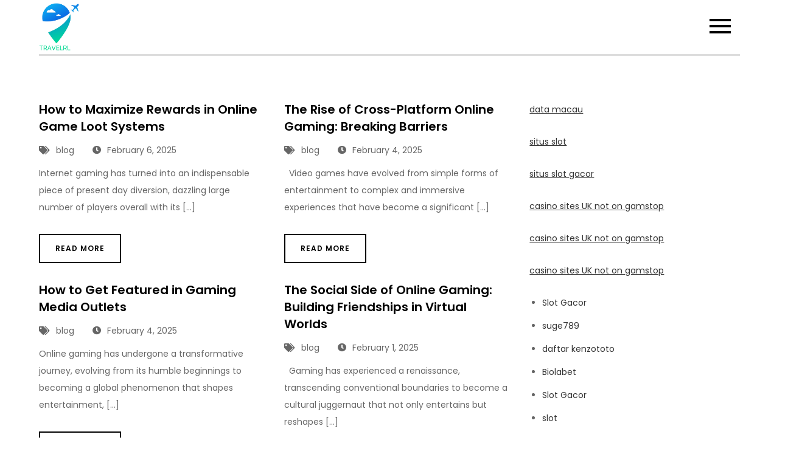

--- FILE ---
content_type: text/html; charset=UTF-8
request_url: https://travelrl.com/page/7/
body_size: 11018
content:
<!DOCTYPE html> <html lang="en-US"><head>
	<meta charset="UTF-8">
	<meta name="viewport" content="width=device-width, initial-scale=1">
	<link rel="profile" href="https://gmpg.org/xfn/11">
	
<title>Page 7</title>
<meta name='robots' content='max-image-preview:large' />
<link rel='dns-prefetch' href='//fonts.googleapis.com' />
<link rel="alternate" type="application/rss+xml" title=" &raquo; Feed" href="https://travelrl.com/feed/" />
<link rel="alternate" type="application/rss+xml" title=" &raquo; Comments Feed" href="https://travelrl.com/comments/feed/" />
<style id='wp-img-auto-sizes-contain-inline-css' type='text/css'>
img:is([sizes=auto i],[sizes^="auto," i]){contain-intrinsic-size:3000px 1500px}
/*# sourceURL=wp-img-auto-sizes-contain-inline-css */
</style>
<style id='wp-emoji-styles-inline-css' type='text/css'>

	img.wp-smiley, img.emoji {
		display: inline !important;
		border: none !important;
		box-shadow: none !important;
		height: 1em !important;
		width: 1em !important;
		margin: 0 0.07em !important;
		vertical-align: -0.1em !important;
		background: none !important;
		padding: 0 !important;
	}
/*# sourceURL=wp-emoji-styles-inline-css */
</style>
<style id='wp-block-library-inline-css' type='text/css'>
:root{--wp-block-synced-color:#7a00df;--wp-block-synced-color--rgb:122,0,223;--wp-bound-block-color:var(--wp-block-synced-color);--wp-editor-canvas-background:#ddd;--wp-admin-theme-color:#007cba;--wp-admin-theme-color--rgb:0,124,186;--wp-admin-theme-color-darker-10:#006ba1;--wp-admin-theme-color-darker-10--rgb:0,107,160.5;--wp-admin-theme-color-darker-20:#005a87;--wp-admin-theme-color-darker-20--rgb:0,90,135;--wp-admin-border-width-focus:2px}@media (min-resolution:192dpi){:root{--wp-admin-border-width-focus:1.5px}}.wp-element-button{cursor:pointer}:root .has-very-light-gray-background-color{background-color:#eee}:root .has-very-dark-gray-background-color{background-color:#313131}:root .has-very-light-gray-color{color:#eee}:root .has-very-dark-gray-color{color:#313131}:root .has-vivid-green-cyan-to-vivid-cyan-blue-gradient-background{background:linear-gradient(135deg,#00d084,#0693e3)}:root .has-purple-crush-gradient-background{background:linear-gradient(135deg,#34e2e4,#4721fb 50%,#ab1dfe)}:root .has-hazy-dawn-gradient-background{background:linear-gradient(135deg,#faaca8,#dad0ec)}:root .has-subdued-olive-gradient-background{background:linear-gradient(135deg,#fafae1,#67a671)}:root .has-atomic-cream-gradient-background{background:linear-gradient(135deg,#fdd79a,#004a59)}:root .has-nightshade-gradient-background{background:linear-gradient(135deg,#330968,#31cdcf)}:root .has-midnight-gradient-background{background:linear-gradient(135deg,#020381,#2874fc)}:root{--wp--preset--font-size--normal:16px;--wp--preset--font-size--huge:42px}.has-regular-font-size{font-size:1em}.has-larger-font-size{font-size:2.625em}.has-normal-font-size{font-size:var(--wp--preset--font-size--normal)}.has-huge-font-size{font-size:var(--wp--preset--font-size--huge)}.has-text-align-center{text-align:center}.has-text-align-left{text-align:left}.has-text-align-right{text-align:right}.has-fit-text{white-space:nowrap!important}#end-resizable-editor-section{display:none}.aligncenter{clear:both}.items-justified-left{justify-content:flex-start}.items-justified-center{justify-content:center}.items-justified-right{justify-content:flex-end}.items-justified-space-between{justify-content:space-between}.screen-reader-text{border:0;clip-path:inset(50%);height:1px;margin:-1px;overflow:hidden;padding:0;position:absolute;width:1px;word-wrap:normal!important}.screen-reader-text:focus{background-color:#ddd;clip-path:none;color:#444;display:block;font-size:1em;height:auto;left:5px;line-height:normal;padding:15px 23px 14px;text-decoration:none;top:5px;width:auto;z-index:100000}html :where(.has-border-color){border-style:solid}html :where([style*=border-top-color]){border-top-style:solid}html :where([style*=border-right-color]){border-right-style:solid}html :where([style*=border-bottom-color]){border-bottom-style:solid}html :where([style*=border-left-color]){border-left-style:solid}html :where([style*=border-width]){border-style:solid}html :where([style*=border-top-width]){border-top-style:solid}html :where([style*=border-right-width]){border-right-style:solid}html :where([style*=border-bottom-width]){border-bottom-style:solid}html :where([style*=border-left-width]){border-left-style:solid}html :where(img[class*=wp-image-]){height:auto;max-width:100%}:where(figure){margin:0 0 1em}html :where(.is-position-sticky){--wp-admin--admin-bar--position-offset:var(--wp-admin--admin-bar--height,0px)}@media screen and (max-width:600px){html :where(.is-position-sticky){--wp-admin--admin-bar--position-offset:0px}}

/*# sourceURL=wp-block-library-inline-css */
</style><style id='wp-block-list-inline-css' type='text/css'>
ol,ul{box-sizing:border-box}:root :where(.wp-block-list.has-background){padding:1.25em 2.375em}
/*# sourceURL=https://travelrl.com/wp-includes/blocks/list/style.min.css */
</style>
<style id='wp-block-paragraph-inline-css' type='text/css'>
.is-small-text{font-size:.875em}.is-regular-text{font-size:1em}.is-large-text{font-size:2.25em}.is-larger-text{font-size:3em}.has-drop-cap:not(:focus):first-letter{float:left;font-size:8.4em;font-style:normal;font-weight:100;line-height:.68;margin:.05em .1em 0 0;text-transform:uppercase}body.rtl .has-drop-cap:not(:focus):first-letter{float:none;margin-left:.1em}p.has-drop-cap.has-background{overflow:hidden}:root :where(p.has-background){padding:1.25em 2.375em}:where(p.has-text-color:not(.has-link-color)) a{color:inherit}p.has-text-align-left[style*="writing-mode:vertical-lr"],p.has-text-align-right[style*="writing-mode:vertical-rl"]{rotate:180deg}
/*# sourceURL=https://travelrl.com/wp-includes/blocks/paragraph/style.min.css */
</style>
<style id='global-styles-inline-css' type='text/css'>
:root{--wp--preset--aspect-ratio--square: 1;--wp--preset--aspect-ratio--4-3: 4/3;--wp--preset--aspect-ratio--3-4: 3/4;--wp--preset--aspect-ratio--3-2: 3/2;--wp--preset--aspect-ratio--2-3: 2/3;--wp--preset--aspect-ratio--16-9: 16/9;--wp--preset--aspect-ratio--9-16: 9/16;--wp--preset--color--black: #000000;--wp--preset--color--cyan-bluish-gray: #abb8c3;--wp--preset--color--white: #ffffff;--wp--preset--color--pale-pink: #f78da7;--wp--preset--color--vivid-red: #cf2e2e;--wp--preset--color--luminous-vivid-orange: #ff6900;--wp--preset--color--luminous-vivid-amber: #fcb900;--wp--preset--color--light-green-cyan: #7bdcb5;--wp--preset--color--vivid-green-cyan: #00d084;--wp--preset--color--pale-cyan-blue: #8ed1fc;--wp--preset--color--vivid-cyan-blue: #0693e3;--wp--preset--color--vivid-purple: #9b51e0;--wp--preset--color--tan: #E6DBAD;--wp--preset--color--yellow: #FDE64B;--wp--preset--color--orange: #ED7014;--wp--preset--color--red: #D0312D;--wp--preset--color--pink: #b565a7;--wp--preset--color--purple: #A32CC4;--wp--preset--color--blue: #3A43BA;--wp--preset--color--green: #3BB143;--wp--preset--color--brown: #231709;--wp--preset--color--grey: #6C626D;--wp--preset--gradient--vivid-cyan-blue-to-vivid-purple: linear-gradient(135deg,rgb(6,147,227) 0%,rgb(155,81,224) 100%);--wp--preset--gradient--light-green-cyan-to-vivid-green-cyan: linear-gradient(135deg,rgb(122,220,180) 0%,rgb(0,208,130) 100%);--wp--preset--gradient--luminous-vivid-amber-to-luminous-vivid-orange: linear-gradient(135deg,rgb(252,185,0) 0%,rgb(255,105,0) 100%);--wp--preset--gradient--luminous-vivid-orange-to-vivid-red: linear-gradient(135deg,rgb(255,105,0) 0%,rgb(207,46,46) 100%);--wp--preset--gradient--very-light-gray-to-cyan-bluish-gray: linear-gradient(135deg,rgb(238,238,238) 0%,rgb(169,184,195) 100%);--wp--preset--gradient--cool-to-warm-spectrum: linear-gradient(135deg,rgb(74,234,220) 0%,rgb(151,120,209) 20%,rgb(207,42,186) 40%,rgb(238,44,130) 60%,rgb(251,105,98) 80%,rgb(254,248,76) 100%);--wp--preset--gradient--blush-light-purple: linear-gradient(135deg,rgb(255,206,236) 0%,rgb(152,150,240) 100%);--wp--preset--gradient--blush-bordeaux: linear-gradient(135deg,rgb(254,205,165) 0%,rgb(254,45,45) 50%,rgb(107,0,62) 100%);--wp--preset--gradient--luminous-dusk: linear-gradient(135deg,rgb(255,203,112) 0%,rgb(199,81,192) 50%,rgb(65,88,208) 100%);--wp--preset--gradient--pale-ocean: linear-gradient(135deg,rgb(255,245,203) 0%,rgb(182,227,212) 50%,rgb(51,167,181) 100%);--wp--preset--gradient--electric-grass: linear-gradient(135deg,rgb(202,248,128) 0%,rgb(113,206,126) 100%);--wp--preset--gradient--midnight: linear-gradient(135deg,rgb(2,3,129) 0%,rgb(40,116,252) 100%);--wp--preset--font-size--small: 12px;--wp--preset--font-size--medium: 20px;--wp--preset--font-size--large: 36px;--wp--preset--font-size--x-large: 42px;--wp--preset--font-size--regular: 16px;--wp--preset--font-size--larger: 36px;--wp--preset--font-size--huge: 48px;--wp--preset--spacing--20: 0.44rem;--wp--preset--spacing--30: 0.67rem;--wp--preset--spacing--40: 1rem;--wp--preset--spacing--50: 1.5rem;--wp--preset--spacing--60: 2.25rem;--wp--preset--spacing--70: 3.38rem;--wp--preset--spacing--80: 5.06rem;--wp--preset--shadow--natural: 6px 6px 9px rgba(0, 0, 0, 0.2);--wp--preset--shadow--deep: 12px 12px 50px rgba(0, 0, 0, 0.4);--wp--preset--shadow--sharp: 6px 6px 0px rgba(0, 0, 0, 0.2);--wp--preset--shadow--outlined: 6px 6px 0px -3px rgb(255, 255, 255), 6px 6px rgb(0, 0, 0);--wp--preset--shadow--crisp: 6px 6px 0px rgb(0, 0, 0);}:where(.is-layout-flex){gap: 0.5em;}:where(.is-layout-grid){gap: 0.5em;}body .is-layout-flex{display: flex;}.is-layout-flex{flex-wrap: wrap;align-items: center;}.is-layout-flex > :is(*, div){margin: 0;}body .is-layout-grid{display: grid;}.is-layout-grid > :is(*, div){margin: 0;}:where(.wp-block-columns.is-layout-flex){gap: 2em;}:where(.wp-block-columns.is-layout-grid){gap: 2em;}:where(.wp-block-post-template.is-layout-flex){gap: 1.25em;}:where(.wp-block-post-template.is-layout-grid){gap: 1.25em;}.has-black-color{color: var(--wp--preset--color--black) !important;}.has-cyan-bluish-gray-color{color: var(--wp--preset--color--cyan-bluish-gray) !important;}.has-white-color{color: var(--wp--preset--color--white) !important;}.has-pale-pink-color{color: var(--wp--preset--color--pale-pink) !important;}.has-vivid-red-color{color: var(--wp--preset--color--vivid-red) !important;}.has-luminous-vivid-orange-color{color: var(--wp--preset--color--luminous-vivid-orange) !important;}.has-luminous-vivid-amber-color{color: var(--wp--preset--color--luminous-vivid-amber) !important;}.has-light-green-cyan-color{color: var(--wp--preset--color--light-green-cyan) !important;}.has-vivid-green-cyan-color{color: var(--wp--preset--color--vivid-green-cyan) !important;}.has-pale-cyan-blue-color{color: var(--wp--preset--color--pale-cyan-blue) !important;}.has-vivid-cyan-blue-color{color: var(--wp--preset--color--vivid-cyan-blue) !important;}.has-vivid-purple-color{color: var(--wp--preset--color--vivid-purple) !important;}.has-black-background-color{background-color: var(--wp--preset--color--black) !important;}.has-cyan-bluish-gray-background-color{background-color: var(--wp--preset--color--cyan-bluish-gray) !important;}.has-white-background-color{background-color: var(--wp--preset--color--white) !important;}.has-pale-pink-background-color{background-color: var(--wp--preset--color--pale-pink) !important;}.has-vivid-red-background-color{background-color: var(--wp--preset--color--vivid-red) !important;}.has-luminous-vivid-orange-background-color{background-color: var(--wp--preset--color--luminous-vivid-orange) !important;}.has-luminous-vivid-amber-background-color{background-color: var(--wp--preset--color--luminous-vivid-amber) !important;}.has-light-green-cyan-background-color{background-color: var(--wp--preset--color--light-green-cyan) !important;}.has-vivid-green-cyan-background-color{background-color: var(--wp--preset--color--vivid-green-cyan) !important;}.has-pale-cyan-blue-background-color{background-color: var(--wp--preset--color--pale-cyan-blue) !important;}.has-vivid-cyan-blue-background-color{background-color: var(--wp--preset--color--vivid-cyan-blue) !important;}.has-vivid-purple-background-color{background-color: var(--wp--preset--color--vivid-purple) !important;}.has-black-border-color{border-color: var(--wp--preset--color--black) !important;}.has-cyan-bluish-gray-border-color{border-color: var(--wp--preset--color--cyan-bluish-gray) !important;}.has-white-border-color{border-color: var(--wp--preset--color--white) !important;}.has-pale-pink-border-color{border-color: var(--wp--preset--color--pale-pink) !important;}.has-vivid-red-border-color{border-color: var(--wp--preset--color--vivid-red) !important;}.has-luminous-vivid-orange-border-color{border-color: var(--wp--preset--color--luminous-vivid-orange) !important;}.has-luminous-vivid-amber-border-color{border-color: var(--wp--preset--color--luminous-vivid-amber) !important;}.has-light-green-cyan-border-color{border-color: var(--wp--preset--color--light-green-cyan) !important;}.has-vivid-green-cyan-border-color{border-color: var(--wp--preset--color--vivid-green-cyan) !important;}.has-pale-cyan-blue-border-color{border-color: var(--wp--preset--color--pale-cyan-blue) !important;}.has-vivid-cyan-blue-border-color{border-color: var(--wp--preset--color--vivid-cyan-blue) !important;}.has-vivid-purple-border-color{border-color: var(--wp--preset--color--vivid-purple) !important;}.has-vivid-cyan-blue-to-vivid-purple-gradient-background{background: var(--wp--preset--gradient--vivid-cyan-blue-to-vivid-purple) !important;}.has-light-green-cyan-to-vivid-green-cyan-gradient-background{background: var(--wp--preset--gradient--light-green-cyan-to-vivid-green-cyan) !important;}.has-luminous-vivid-amber-to-luminous-vivid-orange-gradient-background{background: var(--wp--preset--gradient--luminous-vivid-amber-to-luminous-vivid-orange) !important;}.has-luminous-vivid-orange-to-vivid-red-gradient-background{background: var(--wp--preset--gradient--luminous-vivid-orange-to-vivid-red) !important;}.has-very-light-gray-to-cyan-bluish-gray-gradient-background{background: var(--wp--preset--gradient--very-light-gray-to-cyan-bluish-gray) !important;}.has-cool-to-warm-spectrum-gradient-background{background: var(--wp--preset--gradient--cool-to-warm-spectrum) !important;}.has-blush-light-purple-gradient-background{background: var(--wp--preset--gradient--blush-light-purple) !important;}.has-blush-bordeaux-gradient-background{background: var(--wp--preset--gradient--blush-bordeaux) !important;}.has-luminous-dusk-gradient-background{background: var(--wp--preset--gradient--luminous-dusk) !important;}.has-pale-ocean-gradient-background{background: var(--wp--preset--gradient--pale-ocean) !important;}.has-electric-grass-gradient-background{background: var(--wp--preset--gradient--electric-grass) !important;}.has-midnight-gradient-background{background: var(--wp--preset--gradient--midnight) !important;}.has-small-font-size{font-size: var(--wp--preset--font-size--small) !important;}.has-medium-font-size{font-size: var(--wp--preset--font-size--medium) !important;}.has-large-font-size{font-size: var(--wp--preset--font-size--large) !important;}.has-x-large-font-size{font-size: var(--wp--preset--font-size--x-large) !important;}
/*# sourceURL=global-styles-inline-css */
</style>

<style id='classic-theme-styles-inline-css' type='text/css'>
/*! This file is auto-generated */
.wp-block-button__link{color:#fff;background-color:#32373c;border-radius:9999px;box-shadow:none;text-decoration:none;padding:calc(.667em + 2px) calc(1.333em + 2px);font-size:1.125em}.wp-block-file__button{background:#32373c;color:#fff;text-decoration:none}
/*# sourceURL=/wp-includes/css/classic-themes.min.css */
</style>
<link rel='stylesheet' id='notation-blog-google-fonts-css' href='https://fonts.googleapis.com/css?family=Poppins%3A400%2C600%2C700&#038;subset=latin%2Clatin-ext' type='text/css' media='all' />
<link rel='stylesheet' id='fontawesome-all-css' href='https://travelrl.com/wp-content/themes/notation-blog/assets/css/all.min.css?ver=4.7.0' type='text/css' media='all' />
<link rel='stylesheet' id='notation-blog-blocks-css' href='https://travelrl.com/wp-content/themes/notation-blog/assets/css/blocks.min.css?ver=6.9' type='text/css' media='all' />
<link rel='stylesheet' id='notation-blog-style-css' href='https://travelrl.com/wp-content/themes/notation-blog/style.css?ver=6.9' type='text/css' media='all' />
<script type="text/javascript" src="https://travelrl.com/wp-includes/js/jquery/jquery.min.js?ver=3.7.1" id="jquery-core-js"></script>
<script type="text/javascript" src="https://travelrl.com/wp-includes/js/jquery/jquery-migrate.min.js?ver=3.4.1" id="jquery-migrate-js"></script>
<link rel="https://api.w.org/" href="https://travelrl.com/wp-json/" /><link rel="EditURI" type="application/rsd+xml" title="RSD" href="https://travelrl.com/xmlrpc.php?rsd" />
<meta name="generator" content="WordPress 6.9" />
</head>

<body class="home blog paged wp-custom-logo paged-7 wp-theme-notation-blog hfeed right-sidebar">

<div id="page" class="site"><a class="skip-link screen-reader-text" href="#content">Skip to content</a>		
		<header id="masthead" class="site-header" role="banner">    <div class="wrapper">
        <div class="site-branding">
            <div class="site-logo">
                                    <a href="https://travelrl.com/" class="custom-logo-link" rel="home"><img width="243" height="290" src="https://travelrl.com/wp-content/uploads/2024/09/cropped-Colorful_Creative_Growth_Concept_Logo_39_-removebg-preview.png" class="custom-logo" alt="" decoding="async" fetchpriority="high" /></a>                            </div><!-- .site-logo -->

            <div id="site-identity">
                <h1 class="site-title">
                    <a href="https://travelrl.com/" rel="home">  </a>
                </h1>

                            </div><!-- #site-identity -->
        </div> <!-- .site-branding -->

        <nav id="site-navigation" class="main-navigation" role="navigation" aria-label="Primary Menu">
            <button type="button" class="menu-toggle">
                <span class="icon-bar"></span>
                <span class="icon-bar"></span>
                <span class="icon-bar"></span>
            </button>

            <div class="menu-menu-1-container"><ul id="primary-menu" class="nav-menu"><li id="menu-item-14" class="menu-item menu-item-type-custom menu-item-object-custom current-menu-item menu-item-home menu-item-14"><a href="https://travelrl.com/">Home</a></li>
<li id="menu-item-16" class="menu-item menu-item-type-post_type menu-item-object-page menu-item-16"><a href="https://travelrl.com/about-us/">About Us</a></li>
<li id="menu-item-17" class="menu-item menu-item-type-post_type menu-item-object-page menu-item-17"><a href="https://travelrl.com/contact-us/">Contact Us</a></li>
<li id="menu-item-15" class="menu-item menu-item-type-post_type menu-item-object-page menu-item-privacy-policy menu-item-15"><a rel="privacy-policy" href="https://travelrl.com/privacy-policy/">Privacy Policy</a></li>
</ul></div>        </nav><!-- #site-navigation -->
    </div><!-- .wrapper -->
		</header> <!-- header ends here -->	<div id="content" class="site-content">
		<div class="custom-header wrapper">
			<div class="custom-header-media">
							</div><!-- .custom-header-media -->
		</div><!-- .custom-header -->
		
	<div class="section-gap">
		<div class="wrapper">
			<div id="primary" class="content-area">
				<main id="main" class="site-main blog-posts-wrapper" role="main">
					<div class="section-content col-2 clear">
						
<article id="post-351" class="post-351 post type-post status-publish format-standard hentry category-blog">
	<div class="post-item">
		
		<div class="entry-container">                
			<header class="entry-header">
				<h2 class="entry-title"><a href="https://travelrl.com/how-to-maximize-rewards-in-online-game-loot-systems/" rel="bookmark">How to Maximize Rewards in Online Game Loot Systems</a></h2>			</header><!-- .entry-header -->

			<div class="entry-meta">
                <span class="cat-links"><a href="https://travelrl.com/category/blog/" rel="category tag">blog</a></span><span class="date"><a href="https://travelrl.com/how-to-maximize-rewards-in-online-game-loot-systems/" rel="bookmark"><time class="entry-date published updated" datetime="2025-02-06T06:06:08+00:00">February 6, 2025</time></a></span>            </div><!-- .entry-meta -->

			<div class="entry-content">
				<p>Internet gaming has turned into an indispensable piece of present day diversion, dazzling large number of players overall with its [&hellip;]</p>
			</div><!-- .entry-content -->

			                            <div class="read-more">
                    <a href="https://travelrl.com/how-to-maximize-rewards-in-online-game-loot-systems/" class="btn">Read More</a>
                </div><!-- .read-more -->
            		</div><!-- .entry-container -->
	</div><!-- .post-item -->
</article><!-- #post-## -->
<article id="post-348" class="post-348 post type-post status-publish format-standard hentry category-blog">
	<div class="post-item">
		
		<div class="entry-container">                
			<header class="entry-header">
				<h2 class="entry-title"><a href="https://travelrl.com/the-rise-of-cross-platform-online-gaming-breaking-barriers/" rel="bookmark">The Rise of Cross-Platform Online Gaming: Breaking Barriers</a></h2>			</header><!-- .entry-header -->

			<div class="entry-meta">
                <span class="cat-links"><a href="https://travelrl.com/category/blog/" rel="category tag">blog</a></span><span class="date"><a href="https://travelrl.com/the-rise-of-cross-platform-online-gaming-breaking-barriers/" rel="bookmark"><time class="entry-date published updated" datetime="2025-02-04T10:07:46+00:00">February 4, 2025</time></a></span>            </div><!-- .entry-meta -->

			<div class="entry-content">
				<p>&nbsp; Video games have evolved from simple forms of entertainment to complex and immersive experiences that have become a significant [&hellip;]</p>
			</div><!-- .entry-content -->

			                            <div class="read-more">
                    <a href="https://travelrl.com/the-rise-of-cross-platform-online-gaming-breaking-barriers/" class="btn">Read More</a>
                </div><!-- .read-more -->
            		</div><!-- .entry-container -->
	</div><!-- .post-item -->
</article><!-- #post-## -->
<article id="post-346" class="post-346 post type-post status-publish format-standard hentry category-blog">
	<div class="post-item">
		
		<div class="entry-container">                
			<header class="entry-header">
				<h2 class="entry-title"><a href="https://travelrl.com/how-to-get-featured-in-gaming-media-outlets/" rel="bookmark">How to Get Featured in Gaming Media Outlets</a></h2>			</header><!-- .entry-header -->

			<div class="entry-meta">
                <span class="cat-links"><a href="https://travelrl.com/category/blog/" rel="category tag">blog</a></span><span class="date"><a href="https://travelrl.com/how-to-get-featured-in-gaming-media-outlets/" rel="bookmark"><time class="entry-date published updated" datetime="2025-02-04T05:35:09+00:00">February 4, 2025</time></a></span>            </div><!-- .entry-meta -->

			<div class="entry-content">
				<p>Online gaming has undergone a transformative journey, evolving from its humble beginnings to becoming a global phenomenon that shapes entertainment, [&hellip;]</p>
			</div><!-- .entry-content -->

			                            <div class="read-more">
                    <a href="https://travelrl.com/how-to-get-featured-in-gaming-media-outlets/" class="btn">Read More</a>
                </div><!-- .read-more -->
            		</div><!-- .entry-container -->
	</div><!-- .post-item -->
</article><!-- #post-## -->
<article id="post-344" class="post-344 post type-post status-publish format-standard hentry category-blog">
	<div class="post-item">
		
		<div class="entry-container">                
			<header class="entry-header">
				<h2 class="entry-title"><a href="https://travelrl.com/the-social-side-of-online-gaming-building-friendships-in-virtual-worlds/" rel="bookmark">The Social Side of Online Gaming: Building Friendships in Virtual Worlds</a></h2>			</header><!-- .entry-header -->

			<div class="entry-meta">
                <span class="cat-links"><a href="https://travelrl.com/category/blog/" rel="category tag">blog</a></span><span class="date"><a href="https://travelrl.com/the-social-side-of-online-gaming-building-friendships-in-virtual-worlds/" rel="bookmark"><time class="entry-date published updated" datetime="2025-02-01T11:05:14+00:00">February 1, 2025</time></a></span>            </div><!-- .entry-meta -->

			<div class="entry-content">
				<p>&nbsp; Gaming has experienced a renaissance, transcending conventional boundaries to become a cultural juggernaut that not only entertains but reshapes [&hellip;]</p>
			</div><!-- .entry-content -->

			                            <div class="read-more">
                    <a href="https://travelrl.com/the-social-side-of-online-gaming-building-friendships-in-virtual-worlds/" class="btn">Read More</a>
                </div><!-- .read-more -->
            		</div><!-- .entry-container -->
	</div><!-- .post-item -->
</article><!-- #post-## -->
<article id="post-341" class="post-341 post type-post status-publish format-standard hentry category-blog">
	<div class="post-item">
		
		<div class="entry-container">                
			<header class="entry-header">
				<h2 class="entry-title"><a href="https://travelrl.com/from-pixels-to-power-plays-a-deep-dive-into-online-gaming-strategy/" rel="bookmark">From Pixels to Power Plays: A Deep Dive into Online Gaming Strategy</a></h2>			</header><!-- .entry-header -->

			<div class="entry-meta">
                <span class="cat-links"><a href="https://travelrl.com/category/blog/" rel="category tag">blog</a></span><span class="date"><a href="https://travelrl.com/from-pixels-to-power-plays-a-deep-dive-into-online-gaming-strategy/" rel="bookmark"><time class="entry-date published updated" datetime="2025-01-30T10:19:05+00:00">January 30, 2025</time></a></span>            </div><!-- .entry-meta -->

			<div class="entry-content">
				<p>Online gaming, with its immersive worlds and social connectivity, has become a popular form of entertainment. However, for some individuals, [&hellip;]</p>
			</div><!-- .entry-content -->

			                            <div class="read-more">
                    <a href="https://travelrl.com/from-pixels-to-power-plays-a-deep-dive-into-online-gaming-strategy/" class="btn">Read More</a>
                </div><!-- .read-more -->
            		</div><!-- .entry-container -->
	</div><!-- .post-item -->
</article><!-- #post-## -->
<article id="post-339" class="post-339 post type-post status-publish format-standard hentry category-blog">
	<div class="post-item">
		
		<div class="entry-container">                
			<header class="entry-header">
				<h2 class="entry-title"><a href="https://travelrl.com/the-role-of-social-media-in-shaping-online-gaming-trends/" rel="bookmark">The Role of Social Media in Shaping Online Gaming Trends</a></h2>			</header><!-- .entry-header -->

			<div class="entry-meta">
                <span class="cat-links"><a href="https://travelrl.com/category/blog/" rel="category tag">blog</a></span><span class="date"><a href="https://travelrl.com/the-role-of-social-media-in-shaping-online-gaming-trends/" rel="bookmark"><time class="entry-date published updated" datetime="2025-01-28T12:50:50+00:00">January 28, 2025</time></a></span>            </div><!-- .entry-meta -->

			<div class="entry-content">
				<p>In the digital age, online gaming has evolved into a global entertainment powerhouse, captivating millions of players worldwide. Once seen [&hellip;]</p>
			</div><!-- .entry-content -->

			                            <div class="read-more">
                    <a href="https://travelrl.com/the-role-of-social-media-in-shaping-online-gaming-trends/" class="btn">Read More</a>
                </div><!-- .read-more -->
            		</div><!-- .entry-container -->
	</div><!-- .post-item -->
</article><!-- #post-## -->
<article id="post-334" class="post-334 post type-post status-publish format-standard hentry category-blog">
	<div class="post-item">
		
		<div class="entry-container">                
			<header class="entry-header">
				<h2 class="entry-title"><a href="https://travelrl.com/what-makes-a-good-online-multiplayer-experience/" rel="bookmark">What Makes a Good Online Multiplayer Experience?</a></h2>			</header><!-- .entry-header -->

			<div class="entry-meta">
                <span class="cat-links"><a href="https://travelrl.com/category/blog/" rel="category tag">blog</a></span><span class="date"><a href="https://travelrl.com/what-makes-a-good-online-multiplayer-experience/" rel="bookmark"><time class="entry-date published updated" datetime="2025-01-26T05:26:37+00:00">January 26, 2025</time></a></span>            </div><!-- .entry-meta -->

			<div class="entry-content">
				<p>Online gaming has undergone a remarkable transformation over the years, evolving from simple text-based adventures to complex virtual worlds that [&hellip;]</p>
			</div><!-- .entry-content -->

			                            <div class="read-more">
                    <a href="https://travelrl.com/what-makes-a-good-online-multiplayer-experience/" class="btn">Read More</a>
                </div><!-- .read-more -->
            		</div><!-- .entry-container -->
	</div><!-- .post-item -->
</article><!-- #post-## -->
<article id="post-331" class="post-331 post type-post status-publish format-standard hentry category-blog">
	<div class="post-item">
		
		<div class="entry-container">                
			<header class="entry-header">
				<h2 class="entry-title"><a href="https://travelrl.com/the-appeal-of-sandbox-games-freedom-to-create-in-online-worlds/" rel="bookmark">The Appeal of Sandbox Games: Freedom to Create in Online Worlds</a></h2>			</header><!-- .entry-header -->

			<div class="entry-meta">
                <span class="cat-links"><a href="https://travelrl.com/category/blog/" rel="category tag">blog</a></span><span class="date"><a href="https://travelrl.com/the-appeal-of-sandbox-games-freedom-to-create-in-online-worlds/" rel="bookmark"><time class="entry-date published updated" datetime="2025-01-18T11:04:10+00:00">January 18, 2025</time></a></span>            </div><!-- .entry-meta -->

			<div class="entry-content">
				<p>Online gaming has burgeoned into a cultural juggernaut, transcending its initial identity as a mere pastime to become a global [&hellip;]</p>
			</div><!-- .entry-content -->

			                            <div class="read-more">
                    <a href="https://travelrl.com/the-appeal-of-sandbox-games-freedom-to-create-in-online-worlds/" class="btn">Read More</a>
                </div><!-- .read-more -->
            		</div><!-- .entry-container -->
	</div><!-- .post-item -->
</article><!-- #post-## -->
<article id="post-316" class="post-316 post type-post status-publish format-standard hentry category-blog tag-bonus-new-member-100-to-3x tag-situs-bonus-new-member tag-slot-bonus tag-slot-bonus-new-member-100-to-di-awal tag-slot-gacor-bonus-new-member">
	<div class="post-item">
		
		<div class="entry-container">                
			<header class="entry-header">
				<h2 class="entry-title"><a href="https://travelrl.com/mengapa-anak-anak-suka-bermain-game-online/" rel="bookmark">Mengapa Anak-Anak Suka Bermain Game Online</a></h2>			</header><!-- .entry-header -->

			<div class="entry-meta">
                <span class="cat-links"><a href="https://travelrl.com/category/blog/" rel="category tag">blog</a></span><span class="date"><a href="https://travelrl.com/mengapa-anak-anak-suka-bermain-game-online/" rel="bookmark"><time class="entry-date published updated" datetime="2025-01-14T05:56:03+00:00">January 14, 2025</time></a></span>            </div><!-- .entry-meta -->

			<div class="entry-content">
				<p>  Game online telah mengalami transformasi luar biasa sejak pertama kali diperkenalkan. Dulu hanya dianggap sebagai hiburan ringan, kini industri [&hellip;]</p>
			</div><!-- .entry-content -->

			                            <div class="read-more">
                    <a href="https://travelrl.com/mengapa-anak-anak-suka-bermain-game-online/" class="btn">Read More</a>
                </div><!-- .read-more -->
            		</div><!-- .entry-container -->
	</div><!-- .post-item -->
</article><!-- #post-## -->
<article id="post-325" class="post-325 post type-post status-publish format-standard hentry category-blog">
	<div class="post-item">
		
		<div class="entry-container">                
			<header class="entry-header">
				<h2 class="entry-title"><a href="https://travelrl.com/how-to-build-the-perfect-squad-for-online-competitive-play/" rel="bookmark">How to Build the Perfect Squad for Online Competitive Play</a></h2>			</header><!-- .entry-header -->

			<div class="entry-meta">
                <span class="cat-links"><a href="https://travelrl.com/category/blog/" rel="category tag">blog</a></span><span class="date"><a href="https://travelrl.com/how-to-build-the-perfect-squad-for-online-competitive-play/" rel="bookmark"><time class="entry-date published updated" datetime="2025-01-08T10:36:50+00:00">January 8, 2025</time></a></span>            </div><!-- .entry-meta -->

			<div class="entry-content">
				<p>Online gaming has undergone a remarkable transformation, transcending its roots as a niche pastime to become a global cultural force [&hellip;]</p>
			</div><!-- .entry-content -->

			                            <div class="read-more">
                    <a href="https://travelrl.com/how-to-build-the-perfect-squad-for-online-competitive-play/" class="btn">Read More</a>
                </div><!-- .read-more -->
            		</div><!-- .entry-container -->
	</div><!-- .post-item -->
</article><!-- #post-## -->					</div><!-- .blog-archive-wrapper -->
					
	<nav class="navigation pagination" aria-label="Posts pagination">
		<h2 class="screen-reader-text">Posts pagination</h2>
		<div class="nav-links"><a class="prev page-numbers" href="https://travelrl.com/page/6/">Previous</a>
<a class="page-numbers" href="https://travelrl.com/">1</a>
<span class="page-numbers dots">&hellip;</span>
<a class="page-numbers" href="https://travelrl.com/page/6/">6</a>
<span aria-current="page" class="page-numbers current">7</span>
<a class="page-numbers" href="https://travelrl.com/page/8/">8</a>
<span class="page-numbers dots">&hellip;</span>
<a class="page-numbers" href="https://travelrl.com/page/20/">20</a>
<a class="next page-numbers" href="https://travelrl.com/page/8/">Next</a></div>
	</nav>				</main><!-- #main -->
			</div><!-- #primary -->

				<aside id="secondary" class="widget-area" role="complementary">
		<aside id="block-7" class="widget widget_block widget_text">
<p><a href="https://www.celebrities.id/">data macau</a></p>
</aside><aside id="block-142" class="widget widget_block widget_text">
<p><a href="https://grupovigencia.org/">situs slot</a></p>
</aside><aside id="block-140" class="widget widget_block widget_text">
<p><a href="https://www.secilacarortodonti.com/" data-type="link" data-id="https://www.secilacarortodonti.com/">situs slot gacor</a></p>
</aside><aside id="block-136" class="widget widget_block widget_text">
<p><a href="https://22wcss.org/" data-type="link" data-id="https://22wcss.org/">casino sites UK not on gamstop</a></p>
</aside><aside id="block-137" class="widget widget_block widget_text">
<p><a href="https://www.ineosbritannia.com/" data-type="link" data-id="https://www.ineosbritannia.com/">casino sites UK not on gamstop</a></p>
</aside><aside id="block-138" class="widget widget_block widget_text">
<p><a href="https://www.uberrock.co.uk/" data-type="link" data-id="https://www.uberrock.co.uk/">casino sites UK not on gamstop</a></p>
</aside><aside id="block-26" class="widget widget_block">
<ul class="wp-block-list">
<li><a href="https://bretagne-search.com">Slot Gacor</a></li>



<li><a href="https://fasterthantheworld.com/">suge789</a></li>



<li><a href="https://www.nolfgirl.com/">daftar kenzototo</a></li>



<li><a href="https://msooffice.com/">Biolabet</a></li>



<li><a href="https://fairgame-movie.com">Slot&nbsp;Gacor</a></li>



<li><strong><a href="https://www.texasfinancialadvisory.com/your-team/brooklynn-chandler-willy/">slot</a></strong></li>



<li><a href="https://lacasapiupiccoladitalia.com/">bandungtoto</a></li>



<li><a href="https://www.innovativetilestone.com/">situs toto99</a></li>



<li><a href="https://evolveaustin.org/">Togel resmi terpercaya</a></li>



<li><a href="https://www.innovativetilestone.com/">toto99</a></li>



<li><a href="https://www.ethiotube.net/">สล็อตเว็บตรง888</a></li>



<li><a href="https://almotamarpress.com/">toto 99</a></li>



<li><a href="https://www.gartonsark.com">spaceman demo</a></li>
</ul>
</aside><aside id="block-7" class="widget widget_block widget_text">
<p><a href="https://www.celebrities.id/">data macau</a></p>
</aside><aside id="block-133" class="widget widget_block widget_text">
<p><a href="https://www.euroapprenticeship.eu/">siti casino online non aams</a></p>
</aside><aside id="block-134" class="widget widget_block widget_text">
<p><a href="https://wesign.it/">siti casino online non aams</a></p>
</aside><aside id="block-129" class="widget widget_block widget_text">
<p><a href="https://shekicks.net/betting-sites/south-dakota/">south dakota sports betting</a></p>
</aside><aside id="block-8" class="widget widget_block widget_text">
<p><a href="https://bafcsm.com/" data-type="link" data-id="https://bafcsm.com/">slot gacor</a></p>
</aside><aside id="block-131" class="widget widget_block widget_text">
<p><a href="https://infolight.org.ua/">кращі казино україни</a></p>
</aside><aside id="block-9" class="widget widget_block widget_text">
<p><a href="https://spice9columbus.com/">slot gacor</a></p>
</aside><aside id="block-10" class="widget widget_block widget_text">
<p><a href="https://www.tropicsalehouse.com" data-type="link" data-id="https://www.tropicsalehouse.com">slot</a></p>
</aside><aside id="block-11" class="widget widget_block widget_text">
<p><a href="https://desalalowosula-koltim.com/">Slot88</a></p>
</aside><aside id="block-21" class="widget widget_block widget_text">
<p><a href="https://flipiri.com/">toto macau</a></p>
</aside><aside id="block-13" class="widget widget_block widget_text">
<p><a href="https://regsosekbali.id/" data-type="link" data-id="https://regsosekbali.id/">indospin188</a></p>
</aside><aside id="block-14" class="widget widget_block widget_text">
<p><a href="https://www.portaljambi.id/" data-type="link" data-id="https://www.portaljambi.id/">slot dana gacor</a></p>
</aside><aside id="block-15" class="widget widget_block widget_text">
<p><a href="https://www.powdermountaingetaways.com/" data-type="link" data-id="https://www.powdermountaingetaways.com/">laporbos88</a></p>
</aside><aside id="block-16" class="widget widget_block widget_text">
<p><a href="https://wedding-band-ring.com">mpo slot</a></p>
</aside><aside id="block-18" class="widget widget_block widget_text">
<p><a href="https://www.cactustefl.com/" data-type="link" data-id="https://www.cactustefl.com/">link togel</a></p>
</aside><aside id="block-23" class="widget widget_block widget_text">
<p><a href="https://the-hidden.wiki/" data-type="link" data-id="https://the-hidden.wiki/">hidden wiki</a></p>
</aside><aside id="block-28" class="widget widget_block widget_text">
<p><a href="https://atearestaurante.com/" data-type="link" data-id="https://atearestaurante.com/">slot demo pragmatic</a></p>
</aside><aside id="block-30" class="widget widget_block widget_text">
<p><a href="https://eleganttourist.com/">pohon4d</a></p>
</aside><aside id="block-125" class="widget widget_block widget_text">
<p><a href="https://sandbag.org.uk/" data-type="link" data-id="https://sandbag.org.uk/">non gamstop casino sites UK</a></p>
</aside><aside id="block-119" class="widget widget_block widget_text">
<p><a href="https://www.wildlifetrust.org.uk/" data-type="link" data-id="https://www.wildlifetrust.org.uk/">online casinos not on gamstop</a></p>
</aside><aside id="block-117" class="widget widget_block widget_text">
<p><a href="https://www.face-online.org.uk/" data-type="link" data-id="https://www.face-online.org.uk/">casinos not on gamstop 2025</a></p>
</aside><aside id="block-32" class="widget widget_block widget_text">
<p><a href="https://thefoodietales.com/">ambon 4d</a></p>
</aside><aside id="block-34" class="widget widget_block widget_text">
<p><a href="https://neonized.net/" data-type="link" data-id="https://neonized.net/">Slot Deposit via Dana 5k</a></p>
</aside><aside id="block-36" class="widget widget_block widget_text">
<p><a href="https://rwpiehole.com/" data-type="link" data-id="https://rwpiehole.com/">slot online</a></p>
</aside><aside id="block-127" class="widget widget_block widget_text">
<p><a href="https://www.marblearchcavesgeopark.com/">best casinos not on gamstop UK</a></p>
</aside><aside id="block-38" class="widget widget_block widget_text">
<p><a href="http://popular-pics.com/" data-type="link" data-id="http://popular-pics.com/">MPO555</a></p>
</aside><aside id="block-40" class="widget widget_block widget_text">
<p><a href="https://digitalnet99.com/">rina 4d</a></p>
</aside><aside id="block-42" class="widget widget_block widget_text">
<p><a href="https://talesofthelane.com/">link alternatif tarungtoto</a></p>
</aside><aside id="block-44" class="widget widget_block widget_text">
<p><strong><a href="https://vanhornetelephone.com/">situs gacor</a></strong></p>
</aside><aside id="block-46" class="widget widget_block widget_text">
<p><a href="https://amazing-twins.com/" data-type="link" data-id="https://amazing-twins.com/">link kupangtoto</a></p>
</aside><aside id="block-48" class="widget widget_block widget_text">
<p><a href="https://www.puebloapueblo.com">kupangtoto login</a></p>
</aside><aside id="block-50" class="widget widget_block widget_text">
<p><a href="https://www.clarityvisual.com">slot online</a></p>
</aside><aside id="block-52" class="widget widget_block widget_text">
<p><a href="https://brokenbeautifulbold.com/">fastbet99</a></p>
</aside><aside id="block-123" class="widget widget_block widget_text">
<p><a href="https://www.weddingphotographyselect.co.uk/" data-type="link" data-id="https://www.weddingphotographyselect.co.uk/">non gamstop casinos UK</a></p>
</aside><aside id="block-54" class="widget widget_block widget_text">
<p><a href="https://zonasurecuador.com/">pohon 4d</a></p>
</aside><aside id="block-56" class="widget widget_block widget_text">
<p><a href="https://134.209.103.93/">manado toto</a></p>
</aside><aside id="block-58" class="widget widget_block widget_text">
<p><a href="https://kobesushi-hibachiok.com/" data-type="link" data-id="https://kobesushi-hibachiok.com/">slot</a></p>
</aside><aside id="block-60" class="widget widget_block widget_text">
<p><a href="https://internationalsecretagents.com/">sakautoto</a></p>
</aside><aside id="block-62" class="widget widget_block widget_text">
<p><a href="https://arzobispadodeoaxaca.org/" data-type="link" data-id="https://arzobispadodeoaxaca.org/">sakautoto</a></p>
</aside><aside id="block-64" class="widget widget_block widget_text">
<p><a href="https://lougage-paris.com/">Slot Gacor</a></p>
</aside><aside id="block-66" class="widget widget_block widget_text">
<p><a href="https://www.commongroundthebook.com/">Data Cambodia</a></p>
</aside><aside id="block-68" class="widget widget_block widget_text">
<p><a href="https://www.purelenaturalstore.com/" data-type="link" data-id="https://www.purelenaturalstore.com/">Kenzototo</a></p>
</aside><aside id="block-71" class="widget widget_block widget_text">
<p><a href="http://usaoilandgasmonitor.com/">bentuk4d</a></p>
</aside><aside id="block-73" class="widget widget_block widget_text">
<p><a href="https://www.cntorneosfutbol.com/">yuk88 login</a></p>
</aside><aside id="block-75" class="widget widget_block widget_text">
<p><a href="https://onlinecasinounitedkingdom.com/ko/" data-type="link" data-id="https://onlinecasinounitedkingdom.com/ko/">카지노사이트</a></p>
</aside><aside id="block-77" class="widget widget_block widget_text">
<p><a href="https://petshopindex.com/" data-type="link" data-id="https://petshopindex.com/">w69 slot</a></p>
</aside><aside id="block-79" class="widget widget_block widget_text">
<p><a href="https://dor123.com">dor123</a></p>
</aside><aside id="block-81" class="widget widget_block widget_text">
<p><a href="https://northbranfordpocofestival.com/">link slot gacor</a></p>
</aside><aside id="block-101" class="widget widget_block"></aside><aside id="block-105" class="widget widget_block widget_text">
<p><a href="https://katzenpuck.de">https://katzenpuck.de</a></p>
</aside><aside id="block-107" class="widget widget_block widget_text">
<p><a href="https://targetdreams.com/">piktoto</a></p>
</aside><aside id="block-109" class="widget widget_block widget_text">
<p><a href="https://www.aliensurgeon.com" data-type="link" data-id="https://www.aliensurgeon.com">Slot Gacor Terbaik</a></p>
</aside><aside id="block-111" class="widget widget_block widget_text">
<p><a href="https://www.stanfordacm.com" data-type="link" data-id="https://www.stanfordacm.com">Slot Gacor Hari Ini</a></p>
</aside><aside id="block-113" class="widget widget_block widget_text">
<p><a href="https://fabuloushaircompany.com" data-type="link" data-id="https://fabuloushaircompany.com">Pola RTP Slot Hari Ini</a></p>
</aside><aside id="block-121" class="widget widget_block widget_text">
<p><a href="https://www.victimsupportni.co.uk/" data-type="link" data-id="https://www.victimsupportni.co.uk/">casinos not on gamstop</a></p>
</aside><aside id="block-115" class="widget widget_block widget_text">
<p><a href="https://www.datastatesolutions.co.uk">https://www.datastatesolutions.co.uk</a></p>
</aside>	</aside><!-- #secondary -->
		</div><!-- .wrapper -->
	</div><!-- .section-gap -->

		</div>
		<footer id="colophon" class="site-footer" role="contentinfo">
			      <div class="footer-widgets-area section-gap col-2"> <!-- widget area starting from here -->
          <div class="wrapper">
                              <div class="hentry">
                    <aside id="block-83" class="widget widget_block widget_text">
<p><a href="https://discountedparcels.co.uk">https://discountedparcels.co.uk</a></p>
</aside><aside id="block-89" class="widget widget_block widget_text">
<p><a href="http://rhosorpheus-mc.co.uk/" target="_blank" rel="noreferrer noopener">http://rhosorpheus-mc.co.uk/</a></p>
</aside><aside id="block-91" class="widget widget_block widget_text">
<p><a href="http://rhosorpheus-mc.co.uk/" target="_blank" rel="noreferrer noopener">http://rhosorpheus-mc.co.uk/</a></p>
</aside><aside id="block-86" class="widget widget_block widget_text">
<p><a href="http://www.oerlemansoirschot.nl/" target="_blank" rel="noreferrer noopener">http://www.oerlemansoirschot.nl/</a></p>
</aside><aside id="block-95" class="widget widget_block widget_text">
<p><a href="https://pokergaruda.id">https://pokergaruda.id</a></p>
</aside><aside id="block-97" class="widget widget_block widget_text">
<p><a href="http://mallorca-hotel-flug.de" target="_blank" rel="noreferrer noopener">mallorca-hotel-flug.de</a></p>
</aside><aside id="block-99" class="widget widget_block widget_text">
<p><a href="https://bajoslot88.id">https://bajoslot88.id</a></p>
</aside>                  </div>
                                    <div class="hentry">
                    <aside id="block-69" class="widget widget_block widget_text">
<p><a href="https://origingps.com">https://origingps.com</a></p>
</aside>                  </div>
                              </div>
          
      </div> <!-- widget area starting from here -->
        <div class="site-info">    
                <div class="wrapper">
            <span class="copy-right">Copyright &copy; All rights reserved. Theme Notation Blog by <a target="_blank" rel="designer" href="http://creativthemes.com/">Creativ Themes</a></span>
        </div><!-- .wrapper --> 
    </div> <!-- .site-info -->
    
  		</footer><script type="speculationrules">
{"prefetch":[{"source":"document","where":{"and":[{"href_matches":"/*"},{"not":{"href_matches":["/wp-*.php","/wp-admin/*","/wp-content/uploads/*","/wp-content/*","/wp-content/plugins/*","/wp-content/themes/notation-blog/*","/*\\?(.+)"]}},{"not":{"selector_matches":"a[rel~=\"nofollow\"]"}},{"not":{"selector_matches":".no-prefetch, .no-prefetch a"}}]},"eagerness":"conservative"}]}
</script>
<script type="text/javascript" src="https://travelrl.com/wp-content/themes/notation-blog/assets/js/navigation.min.js?ver=20151215" id="notation-blog-navigation-js"></script>
<script type="text/javascript" src="https://travelrl.com/wp-content/themes/notation-blog/assets/js/skip-link-focus-fix.min.js?ver=20151215" id="notation-blog-skip-link-focus-fix-js"></script>
<script type="text/javascript" src="https://travelrl.com/wp-content/themes/notation-blog/assets/js/custom.min.js?ver=20151215" id="notation-blog-custom-js-js"></script>
<script id="wp-emoji-settings" type="application/json">
{"baseUrl":"https://s.w.org/images/core/emoji/17.0.2/72x72/","ext":".png","svgUrl":"https://s.w.org/images/core/emoji/17.0.2/svg/","svgExt":".svg","source":{"concatemoji":"https://travelrl.com/wp-includes/js/wp-emoji-release.min.js?ver=6.9"}}
</script>
<script type="module">
/* <![CDATA[ */
/*! This file is auto-generated */
const a=JSON.parse(document.getElementById("wp-emoji-settings").textContent),o=(window._wpemojiSettings=a,"wpEmojiSettingsSupports"),s=["flag","emoji"];function i(e){try{var t={supportTests:e,timestamp:(new Date).valueOf()};sessionStorage.setItem(o,JSON.stringify(t))}catch(e){}}function c(e,t,n){e.clearRect(0,0,e.canvas.width,e.canvas.height),e.fillText(t,0,0);t=new Uint32Array(e.getImageData(0,0,e.canvas.width,e.canvas.height).data);e.clearRect(0,0,e.canvas.width,e.canvas.height),e.fillText(n,0,0);const a=new Uint32Array(e.getImageData(0,0,e.canvas.width,e.canvas.height).data);return t.every((e,t)=>e===a[t])}function p(e,t){e.clearRect(0,0,e.canvas.width,e.canvas.height),e.fillText(t,0,0);var n=e.getImageData(16,16,1,1);for(let e=0;e<n.data.length;e++)if(0!==n.data[e])return!1;return!0}function u(e,t,n,a){switch(t){case"flag":return n(e,"\ud83c\udff3\ufe0f\u200d\u26a7\ufe0f","\ud83c\udff3\ufe0f\u200b\u26a7\ufe0f")?!1:!n(e,"\ud83c\udde8\ud83c\uddf6","\ud83c\udde8\u200b\ud83c\uddf6")&&!n(e,"\ud83c\udff4\udb40\udc67\udb40\udc62\udb40\udc65\udb40\udc6e\udb40\udc67\udb40\udc7f","\ud83c\udff4\u200b\udb40\udc67\u200b\udb40\udc62\u200b\udb40\udc65\u200b\udb40\udc6e\u200b\udb40\udc67\u200b\udb40\udc7f");case"emoji":return!a(e,"\ud83e\u1fac8")}return!1}function f(e,t,n,a){let r;const o=(r="undefined"!=typeof WorkerGlobalScope&&self instanceof WorkerGlobalScope?new OffscreenCanvas(300,150):document.createElement("canvas")).getContext("2d",{willReadFrequently:!0}),s=(o.textBaseline="top",o.font="600 32px Arial",{});return e.forEach(e=>{s[e]=t(o,e,n,a)}),s}function r(e){var t=document.createElement("script");t.src=e,t.defer=!0,document.head.appendChild(t)}a.supports={everything:!0,everythingExceptFlag:!0},new Promise(t=>{let n=function(){try{var e=JSON.parse(sessionStorage.getItem(o));if("object"==typeof e&&"number"==typeof e.timestamp&&(new Date).valueOf()<e.timestamp+604800&&"object"==typeof e.supportTests)return e.supportTests}catch(e){}return null}();if(!n){if("undefined"!=typeof Worker&&"undefined"!=typeof OffscreenCanvas&&"undefined"!=typeof URL&&URL.createObjectURL&&"undefined"!=typeof Blob)try{var e="postMessage("+f.toString()+"("+[JSON.stringify(s),u.toString(),c.toString(),p.toString()].join(",")+"));",a=new Blob([e],{type:"text/javascript"});const r=new Worker(URL.createObjectURL(a),{name:"wpTestEmojiSupports"});return void(r.onmessage=e=>{i(n=e.data),r.terminate(),t(n)})}catch(e){}i(n=f(s,u,c,p))}t(n)}).then(e=>{for(const n in e)a.supports[n]=e[n],a.supports.everything=a.supports.everything&&a.supports[n],"flag"!==n&&(a.supports.everythingExceptFlag=a.supports.everythingExceptFlag&&a.supports[n]);var t;a.supports.everythingExceptFlag=a.supports.everythingExceptFlag&&!a.supports.flag,a.supports.everything||((t=a.source||{}).concatemoji?r(t.concatemoji):t.wpemoji&&t.twemoji&&(r(t.twemoji),r(t.wpemoji)))});
//# sourceURL=https://travelrl.com/wp-includes/js/wp-emoji-loader.min.js
/* ]]> */
</script>

<script defer src="https://static.cloudflareinsights.com/beacon.min.js/vcd15cbe7772f49c399c6a5babf22c1241717689176015" integrity="sha512-ZpsOmlRQV6y907TI0dKBHq9Md29nnaEIPlkf84rnaERnq6zvWvPUqr2ft8M1aS28oN72PdrCzSjY4U6VaAw1EQ==" data-cf-beacon='{"version":"2024.11.0","token":"720f523959104e18afad57aef39894b0","r":1,"server_timing":{"name":{"cfCacheStatus":true,"cfEdge":true,"cfExtPri":true,"cfL4":true,"cfOrigin":true,"cfSpeedBrain":true},"location_startswith":null}}' crossorigin="anonymous"></script>
</body>  
</html>